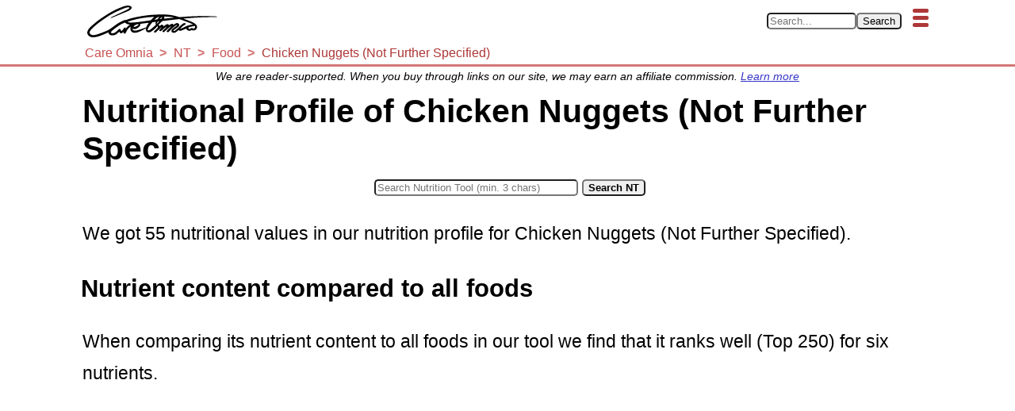

--- FILE ---
content_type: text/html; charset=UTF-8
request_url: https://www.careomnia.com/nutrition-tool-food?foodID=9098
body_size: 13477
content:
<!doctype html><html lang="en"><head><meta charset="utf-8"><link rel="canonical" href="https://www.careomnia.com/nutrition-tool-food?foodID=9098"><link rel="dns-prefetch" href="https://www.googletagmanager.com"><link rel="dns-prefetch" href="https://www.googletagservices.com"><link rel="dns-prefetch" href="https://pagead2.googlesyndication.com"><link rel="dns-prefetch" href="https://www.gstatic.com"><link rel="dns-prefetch" href="https://tpc.googlesyndication.com"><link rel="dns-prefetch" href="https://partner.googleadservices.com"><link rel="dns-prefetch" href="https://adservice.google.com"><script async src="https://pagead2.googlesyndication.com/pagead/js/adsbygoogle.js?client=ca-pub-8093993142364559" crossorigin="anonymous"></script><title>Nutritional Profile of Chicken Nuggets (Not Further Specified)</title><meta name="description" content="Use our nutrition profile for Chicken Nuggets (Not Further Specified) to find out what nutrients it contains &amp; how it compares to over 17k+ other foods!"><meta property="og:type" content="article" /><meta property="og:site_name" content="Care Omnia" /><meta property="og:description" content="Use our nutrition profile for Chicken Nuggets (Not Further Specified) to find out what nutrients it contains &amp; how it compares to over 17k+ other foods!" /><meta property="og:title" content="Nutritional Profile of Chicken Nuggets (Not Further Specified)" /><meta property="og:url" content="https://www.careomnia.com/nutrition-tool-food?foodID=9098" /><meta name="twitter:site" content="@Care_Omnia"><meta property="fb:app_id" content="352233012300473" /><script type="application/ld+json">{"@context": "https://schema.org","@type": "Organization","url": "https://www.careomnia.com","logo": "https://www.careomnia.com/media/logo-care-omnia-164x40-v4.svg"}</script><link rel="icon" href="/favicon.png" type="image/png"><link rel="apple-touch-icon" href="/apple-touch-icon-192x192.png" sizes="192x192"><meta name="viewport" content="width=device-width, initial-scale=1, minimum-scale=1"><script async src="https://www.googletagmanager.com/gtag/js?id=G-ZQSWX851N4"></script><script>window.dataLayer = window.dataLayer || [];function gtag(){dataLayer.push(arguments);}gtag('js', new Date());gtag('config', 'G-ZQSWX851N4');</script><link rel="preload" href="https://www.careomnia.com/media/logo-care-omnia-164x40-v4.svg" as="image" type="image/svg+xml" /><script type="application/ld+json">{"@context":"https://schema.org","@type":"BreadcrumbList","itemListElement":[{"@type":"ListItem","position":1,"item":{"@id":"https://www.careomnia.com","name":"Care Omnia"}},{"@type":"ListItem","position":2,"item":{"@id":"https://www.careomnia.com/nutrition-tool","name":"NT"}},{"@type":"ListItem","position":3,"item":{"@id":"https://www.careomnia.com/nutrition-tool-food","name":"Food"}},{"@type":"ListItem","position":4,"item":{"@id":"https://www.careomnia.com/nutrition-tool-food?foodID=9098","name":"Chicken Nuggets (Not Further Specified)"}}]}</script><style>html{font-family:sans-serif;}body{background-color:transparent;margin:0;}*{box-sizing:border-box;}h1{color:black;font-size:2.3rem;margin-block-start:0.3em;margin-block-end:0.1em;margin-left:2px;}h2,h3,h4,h5,h6{color:black;margin-block:0.7em 0.2em;}h2{font-size:1.9rem;}h3{font-size:1.7rem;}h4{font-size:1.4rem;}h5{font-size:1.2rem;}h6{font-size:1rem;font-weight:bold;}a:link,a:visited{color:#3436C5;text-decoration:none;}a:hover,a:active{color:black;text-decoration:underline;}.s{color:#000000;line-height:180%;margin-block:0.7rem;margin-left:2px;font-size:1.25rem;}ul{margin-block:0;line-height:180%;font-size:1.25rem;}ol{margin-block:0;line-height:180%;font-size:1.25rem;}.pw{display:flex;flex-direction:column;align-items:center;margin:0;}.scrolled {transform: translateY(-100%);}.ph-fix{transition:transform 0.5s;z-index:10;overflow:hidden;position:fixed;top:0px;min-height:50px;width:100%;text-align:center;border-bottom:3px solid #d47777;background-color:#FFFFFF;}.ph-w{width:100%;max-width:1080px;display:flex;flex-wrap:wrap;margin:0 auto;justify-content:space-between;flex-direction:row;}.ph-l-i{max-width:100%;}.ph-l-l{margin-top:7px;}.ph-s-w{align-items:center;display:flex;flex-wrap:nowrap;margin:7px 5px;flex-grow:1;}.ph-mb{float:right;padding-top:4px;}.ph-mb-l{cursor:pointer;margin:7px 5px;}.ph-mb-l-s{display:block;height:5px;width:20px;margin:4px;border-radius:2px;background-color:#ae3737}#mbtn-toggle{display:none;}.menu-links{display:flex;justify-content:center;align-items:center;position:relative;transition:height 0.2s linear;left:0;clear:both;width:100%;flex-direction:column;}#mbtn-toggle:not(checked) ~ .menu-links{height:0px;overflow:hidden;}#mbtn-toggle:checked ~ .menu-links{height:fit-content;}.nav-b{display:flex;justify-content:center;align-items:center;flex-wrap:wrap;margin:0.1rem 0 0.3rem 0;}.nav-l{margin:2px 8px;font-size:90%;}@media only screen and (max-width: 424px) {
			.ph-l-l{margin-left:0;width:100%;}
			.ph-s-w{justify-content:flex-start;}
		}@media only screen and (min-width: 425px) {
			.ph-l-l{margin-left:10px;}
			.ph-s-w{justify-content:flex-end;}
		}p.affb{font-size:0.8rem;text-align:center;font-style:italic;margin-bottom:0rem;}.p-m-a-w{display:flex;flex-wrap:wrap;width:100%;max-width:1080px;}.p-m{min-height:50vh;max-width:1080px;width:100%;padding:0px 2px 0px 2px;float:left;background-color:#FFFFFF;}.imgs{float:right;}.f-t-w{width:100%;max-width:1200px;margin:0.5rem auto 0.5rem auto;clear:both;display:flex;justify-content:center;flex-direction:column;}.f-t-h{margin-top:0.5rem;margin-bottom:0.3rem;}.f-c{text-align:left;font-size:0.9rem;margin:0.2rem 0 0 0.2rem;}.t-t{width:100%;max-width:1200px;background-color:#f9ecec;}.t-thr{background-color:#c85151;}.t-tbhr{background-color:#e09e9e;}.t-tbhd{padding:0.2rem;}.t-tbr:nth-child(even){background-color:#edc5c5;}.t-tbr:hover{background-color:#e09e9e;}.t-tr:nth-child(even){background-color:#edc5c5;}.t-tr:hover{background-color:#e09e9e;}.t-td:first-child{padding-left:0.3rem;}.t-c-b{display:flex;flex-wrap:wrap;width:100%;}.t-c-l{font-weight:bold;margin-right:0.4rem;}.t-c-p{font-size:0.9rem;}.t-th,.t-thd,.t-tbhr,.t-tbhd{font-weight:bold;}.t-f-c,.t-thd,.t-th,.t-td{padding:0.2rem;}.t-thr,.t-tbhr,.t-tbr,.t-tr{height:2.5rem;}.t-t,.t-thr,.t-thd,.t-tbhr,.t-tbhd,.t-tbr,.t-th,.t-td{border-radius:10px;}.img-caption{font-size:1rem;text-align:center;}.imgp{max-width:1078px;width:100%;margin:1rem 0px 0.5rem 0px;padding:0px 2px 0px 2px;display:flex;flex-direction:column;text-align:center;align-items:center;}.imgs{max-width:36%;width:350px;height:auto;font-size:90%;background-color:#FFFFFF;flex-direction:column;align-items:center;display:flex;}.aimgs{max-width:36%;width:350px;min-width:100px;height:auto;float:right;margin-left:0.3em;margin-right:2px;font-size:90%;background-color:#FFFFFF;text-align:center;}.imgph{text-align:center;font-style:italic;font-size:110%;}.imgthumb{max-width:36%;width:100px;height:auto;float:right;margin:0.3rem;}.imgsmall{max-width:36%;width:200px;height:auto;float:right;margin:0.3rem;}.pic-resp{display:contents;}.pic-img-resp{max-inline-size:100%;block-size:auto;}.afleft{float:left;margin-right:0.3em;margin-left:2px;}.fleft{float:left;}.pf{display:flex;justify-content:center;clear:both;padding:10px 8px 10px 8px;font-size:1rem;width:100%;background-color:#edc5c5;text-align:center;border-top:3px solid #d47777;}.pf-nav{width:100%;max-width:1210px;font-size:small;}.pf-nav-a{padding-left:8px;padding-right:8px;}.pf-nav-p{color:#000000;margin:0.5rem;}.pf-nav-p-l{color:#000000;}.pf-nav-c{display:flex;flex-wrap:wrap;justify-content:center;align-items:center;}.toc-w{max-width:95%;width:1200px;margin:auto;text-align:center;color:black;margin-top:1.5em;margin-bottom:1.5em;width:100%;clear:both;}.toc-b{border-right:solid 3px;border-left:solid 3px;border-radius:10px 10px 10px 10px;border-color:#c85151;padding-left:2em;padding-right:2em;padding-bottom:1em;padding-top:1.5em;}.toc-h-b{max-width:100%;text-align:center;margin-bottom:1.5em;}.toc-h{margin-top:0px;overflow-wrap:break-word;}.toc-nav{font-weight:normal;}.tocl{font-size:1.1rem;}.tocl:link,.tocl:visited{color:blue;text-decoration:none;}.tocl:hover,.tocl:active{color:black;text-decoration:underline;}.tocl2{font-style:italic;width:100%;font-size:0.9rem;}.tocl2:link,.tocl2:visited{color:blue;text-decoration:none;}.tocl2:hover,.tocl2:active{color:black;text-decoration:underline;}.toc-b-b{text-align:center;}.toc-btn{border-color:#d47777;background-color:#e09e9e;font-weight:bold;padding:0.3rem;border-radius:5px;box-shadow:3px 3px 3px lightgrey;}.toc-btn:hover{cursor:pointer;box-shadow:1px 1px 1px lightgrey;}.soc-w{width:100%;margin-top:1rem; margin-bottom:1rem;clear:both;}.soc-tw-w{max-width:95%;margin-right:auto;margin-left:auto;}.soc-tw-box{display:flex;border-top:solid 3px;border-left:solid 3px;border-radius:10px 10px 10px 10px;border-color:#d47777;}.soc-tw-txt{font-style:italic;font-size:100%;float:left;text-align:center;width:100%;margin-top:1.5em;margin-right:1em; margin-left:1em;margin-bottom: 1.5em;}.soc-tw-txt::before{content:open-quote;color:#e09e9e;font-weight:bold;font-size:110%;}.soc-tw-txt::after{content:close-quote;color:#e09e9e;font-weight:bold;font-size:110%;}.soc-tw-icon{width:48px;height:48px;align-self:flex-end;}.soc-tw-btn{display:inline-block;outline:none;cursor:pointer;margin:0px;}.soc-tw-btn:focus,.soc-tw-btn:hover{text-decoration:none;opacity:0.8;}.soc-tw-btn:active{color:#e2e2e2;}.soc-tw-img{width:100%;height:100%;}.author-w{max-width:100%;width:700px;margin-bottom:1em;}.author-box{width:100%;display:flex;justify-content:center;}.author-img{max-width:200px;width:200px;margin-top:0.2em;margin-right:0.5em;}.author-pres{float:right;}.author-name{font-size:1.25rem;font-weight:bold;margin-bottom:0.1em;margin-top:0.2em;}a.author:link,a.author:visited{color:#3436C5;text-decoration:none;}a.author:hover,a.author:active{color:black;text-decoration:underline;}.author-role{font-size:1rem;margin-top:0.1em;margin-bottom:0.1em;font-weight:bold;}.author-bio{font-size:1rem;margin-top:0.1em;margin-bottom:0.1em;}.sign{width:100%;margin-bottom:0.4em;display:grid;color:#000000;font-weight:normal;}.sign-text{grid-column:1 / 2;grid-row:1 / 2; margin-bottom: 0.3em;margin-top:0.3em;font-weight:bold;font-style:italic;}.sign-logo{grid-column:1 / 2;grid-row:2 / 3;max-width:190px;}.sign-logo-img{max-width:100%;}.sign-name{margin-top:0.2em;margin-bottom:0.3em;grid-column:1 / 2;grid-row:3 / 4;}.c3-t-w{width:100%;display:flex;margin:0;}.c3-t-fig{max-width:100%;width:1080px;margin:0.5rem 2px 0.5rem 2px;}.c3-t-fig-c{font-size:80%;font-style:italic;margin-left:0.3em;margin-top:0.2em;margin-bottom:0.2em;}.c3-t{width:100%;border-spacing:0;background-color:#FFFFFF;border:thin solid ;border-radius:10px;}.c3-t-th-r{background-color:;font-weight:bold;height:2.5rem;}.c3-t-th-r:hover{background-color:grey;}.c3-t-th-c1{border-radius:10px 0px 0px 0px;padding:0.3rem;width:70px;}.c3-t-th-c2{text-align:left;padding-left:0.5rem;}.c3-t-th-c3{border-radius:0px 10px 0px 0px;text-align:center;width:min-content;}.c3-t-r{height:2.5rem;}.c3-t-r:nth-child(even){background-color:;}.c3-t-r:hover{background-color:;}.c3-t-r-c1{width:10%;}.c3-t-r-c2{padding-left:0.5rem;}.c3-t-r-c2-b{display:flex;flex-wrap:wrap;}.c3-t-r-c2-n{margin-right:0.3rem;}.c3-t-r-c2-s{height:3px;}.c3-t-r-c2-i{font-size:70%;font-style:italic;}.c3-t-r-c3{width:15%;}.nt-f-t-w{width:100%;max-width:1200px;margin-top:1.0em;clear:both;margin-right:auto;margin-left:auto;display:flex;justify-content:center;flex-direction:column;}.nt-f-c{text-align:left;font-size:0.9rem;margin-top:0.2rem;margin-left:0.2rem;}.nt-t{width:100%;max-width:1200px;background-color:#f9ecec;}.nt-t-thr{background-color:#c85151;}.nt-t-tbhr{background-color:#e09e9e;}.nt-t-tbhd{padding:0.2rem;}.nt-t-tbr:nth-child(even){background-color:#edc5c5;}.nt-t-tbr:hover{background-color:#e09e9e;}.nt-t-tr:nth-child(even){background-color:#edc5c5;}.nt-t-tr:hover{background-color:#e09e9e;}.nt-t-td:first-child{padding-left:0.3rem;}.nt-t-c-b{display:flex;flex-wrap:wrap;width:100%;}.nt-t-c-l{font-weight:bold;margin-right:0.4rem;}.nt-t-c-p{font-size:0.9rem;}.nt-t-th,.nt-t-thd,.nt-t-tbhr,.nt-t-tbhd{font-weight:bold;}.nt-t-f-c,.nt-t-thd,.nt-t-th,.nt-t-td{padding:0.2rem;}.nt-t-thr,.nt-t-tbhr,.nt-t-tbr,.nt-t-tr{height:2.5rem;}.nt-t,.nt-t-thr,.nt-t-thd,.nt-t-tbhr,.nt-t-tbhd,.nt-t-tbr,.nt-t-th,.nt-t-td{border-radius:10px;}div.prhr{clear:both;width:60%;height:1px;background:#FFFFFF;overflow:hidden;border-bottom:4px dotted #c85151;margin-left:auto;margin-right:auto;margin-top:1.5em;margin-bottom:1.5em;}.ntazf-w{justify-content:center;width:100%;}.ntazf-b{display:flex;flex-wrap:wrap;justify-content:center;}.ntazf-img-box{max-width:220px;min-width:100px;text-align:center;}.ntazf-img-cap{font-size:smaller;margin-top:0.5em;text-align:center;}.nt-s-w{width:100%;margin-bottom:1rem;margin-top:0.5rem;display:flex;flex-direction:column;align-items:center;}.nt-s-f{display:flex;flex-wrap:wrap;align-items:center;}@media only screen and (max-width: 370px) {.nt-s-f{flex-direction:column;}}@media only screen and (min-width: 371px) {.nt-s-f{flex-direction:row;}}.nt-s-i{margin:0.3rem;}span.ntfwi-small{font-size:80%;font-style:italic;}h4.ntfwi-listh{margin-top:1em;margin-bottom:0.3em;}ul.ntfwi-list{margin-top:0.7em;}.ntf-mp-w{margin-top:1em;margin-bottom:1em;margin-right:auto;margin-left:auto;max-width:100%;}.ntf-mp-t{}.ntf-mp-fig-b{width:96%;margin-left:auto;margin-right:auto;margin-top:0.5em;margin-bottom:0.5em;}.ntf-mp-fig-c{margin-top:0.4em;font-style:italic;margin-left:0.2em;}.ntf-mp-b{display:flex;justify-content:center;width:100%;box-shadow:2px 2px 3px 3px #edc5c5;border-radius:10px 10px 10px 10px;}.ntf-mp-b:hover{box-shadow:1px 1px 2px 2px #edc5c5;}.ntf-mp-c{height:100%;display:flex;justify-content:center;border-bottom:solid #edc5c5 2px;}.ntf-mp-c-b{height:100%;width:60%;}.ntf-mp-c-v-b{width:100%;display:flex;align-items:flex-end;justify-content:center;}.ntf-mp-c-v{font-weight:bold;}.ntf-mp-b-b{align-self:flex-end;box-shadow:3px 3px 4px 0px #edc5c5;border-radius:10px 10px 0px 0px;}.ntf-mp-b-b:hover{box-shadow:1px 1px 2px 0px #edc5c5;}.ntf-mp-c-l-b{display:flex;justify-content:center;width:100%;}.ntf-mp-c-l{text-align:center;margin-top:0.3em;font-size:smaller;}.ntf-mp-c-r1{margin-top:0px;margin-bottom:0.2em;font-size:0.9em;font-weight:bold;}.ntf-mp-c-r2{font-size:0.8em;margin-top:0.3em;font-style:italic}.nrfnp10{background-color:#38b054;font-weight:bold;}.nrfnp25{background-color:#9eeb23;font-weight:bold;}.nrfnp50{background-color:#e0eb1a;font-weight:bold;}.nrfnpab100{font-size:90%;}.ntfnpar{display:flex;width:2.5rem;height:2.5rem;border-radius:50% 50% 50% 50%;justify-content:center;align-items:center;}.ntfnp-td-b{display:flex;align-items:center;flex-direction:column;}.ntazf-gi-w{width:100%;margin-bottom:1rem;}.ntazf-gi-h{margin-bottom:1rem;}.ntazf-gi-b{}.ntazf-gi-f-h{margin-top:0.5rem;margin-bottom:0.5rem;font-size:1.25rem;font-weight:bold;}.ntazf-gi-f-l{margin-top:0.5rem;font-size:1.25rem;}.ntazf-gi-f-l-r{line-height:180%;}.ntazf-gi-img-b{float:right;max-width:40%;text-align:center;margin-left:0.5em;margin-top:0.2em;margin-right:3px;margin-bottom:0.5em;font-size:90%;background-color:#FFFFFF;flex-direction:column;align-items:center;}.ntazf-gi-img{margin-left:auto;margin-right:auto;width:100%;}.ntazf-gi-nof{max-width:60%;margin-left:auto;margin-right:auto;float:none;}.ntazf-gi-img-c{margin-top:0.5rem;text-align:center;}.bc-w{max-width:100%;width:1079px;margin-bottom:0;padding:0 0.4rem;}.bc-nav{text-align:left;font-weight:normal;word-wrap:break-word;}.bc-ul{font-size:0.9rem;list-style:none;padding:0px;margin-top:0px;margin-bottom:0px;clear:left;}.bc-ul li{display:inline;}.bc-ul li+li::before{padding-left:0.5em;padding-right:0.3em;color:#d47777;content:">\00a0";font-weight:bold;}.bc-ul li a:hover{color:#ae3737;text-decoration:underline;}.bc-a:link,.bc-a:visited,.bc-a:active{color:#c85151;text-decoration:none;}.bc-a-last:link,.bc-a-last:visited,.bc-a-last:active{color:#ae3737;text-decoration:none;}.clearfix::after{content:"";clear:both;display:table;}.s-1{margin-top:-1rem;}.ols{margin-block:-1rem;line-height:180%;font-size:1.25rem;}.uls{margin-block:-1rem;line-height:180%;font-size:1.25rem;}.intern:link,.intern:visited{color:#3436C5;text-decoration:underline;}.intern:hover,.intern:active{color:black;}.source{color:black;text-decoration:underline;}.sup{vertical-align:25%;text-decoration:none;font-size:0.75rem;font-weight:bold;}.rc10{border-radius:10px;}.rc5{border-radius:5px;}.rct-5{border-radius:5px 5px 0px 0px;}.br0011{border-radius:0px 0px 10px 10px;}.br1100{border-radius:10px 10px 0px 0px;}.br0001{border-radius:0px 0px 0px 10px;}.br0010{border-radius:0px 0px 10px 0px;}.tac{text-align:center;}.tal{text-align:left;}.tar{text-align:right;}.fwb{font-weight:bold;}.fwn{font-weight:normal;}.p01{padding:0.1rem;}.pl03{padding-left:0.3rem;}.nowrap{white-space:nowrap;}.hrcat{clear:both;width:60%;height:1px;background:#FFFFFF;overflow:hidden;border-bottom:4px dotted #d47777;margin-left:auto;margin-right:auto;margin-top:1.5em;margin-bottom:1.5em;}.fnone{float:none;max-width:100%;width:100%;display:flex;flex-direction:column;align-items:center;margin:0.5rem 0 0.5rem 0;}.fleft{float:left;}.fright{float:right;}.mt03{margin-top:0.3rem;}.mt05{margin-top:0.5rem;}.mb03{margin-bottom:0.3rem;}.mb05{margin-bottom:0.5rem;}@media only screen and (max-width: 1079px) {html{font-size:14px;}}@media only screen and (min-width: 1080px) {html{font-size:18px;}}</style></head><body><div class="pw" id="pw"><header class="ph-fix" id="phfix"><div class="ph-w" id="phw"><a class="ph-l-l" href="https://www.careomnia.com" title="Go to our main page https://www.careomnia.com"><img class="ph-l-i" loading="eager" fetchpriority="high" height="" width="" src="https://www.careomnia.com/media/logo-care-omnia-164x40-v4.svg" alt="Care Omnia" title="Go to our main page https://www.careomnia.com"></a><div class="ph-s-w"><form role="search" id="form_search" action="https://www.careomnia.com/search" method="POST"><div><input class="rc5" type="search" required size=12 pattern=".{3,}" id="inp_search" name="s_kw" autocomplete="on" spellcheck="true" placeholder="Search..." aria-label="Search in Care Omnia" title="Search with minimum 3 characters"><input class="rc5" type="submit" form="form_search" name="btn_search" value="Search"><input class="rc5" type="hidden" form="form_search" name="s_ref" value="385"></div></form></div><label class="ph-mb-l" for="mbtn-toggle"><span class="ph-mb-l-s"></span><span class="ph-mb-l-s"></span><span class="ph-mb-l-s"></span></label><input type="checkbox" id="mbtn-toggle" /><div class="menu-links"><nav class="nav-b clearfix"><div class="nav-l"><a href="https://www.careomnia.com/healthy-foods" title="Go to Foods for a Healthier Lifestyle">Healthy Foods</a></div><div class="nav-l"><a href="https://www.careomnia.com/healthy-living" title="Go to Choosing Your Strategy for a Healthier Lifestyle">Healthy Living</a></div><div class="nav-l"><a href="https://www.careomnia.com/nutrition-tool" title="Go to: Care Omnia Nutrition Tool - Know What Nutrients There Are In Your Food">Nutrition Tool</a></div><div class="nav-l"><a href="https://www.careomnia.com/relaxation" title="Go to: Relaxation for a Healthier Lifestyle">Relaxation</a></div><div class="nav-l"><a href="https://www.careomnia.com/healthy-sleep" title="Go to Sleep for a Healthier Lifestyle">Sleep</a></div></nav><nav class="nav-b clearfix"><div class="nav-l"><a href="https://www.careomnia.com/nutrition-tool" title="Go to Nutrition Tool: Main">Nutrition Tool</a></div><div class="nav-l"><a href="https://www.careomnia.com/nutrition-tool-food" title="Go to Nutrition Tool: Food">Food</a></div><div class="nav-l"><a href="https://www.careomnia.com/nutrition-tool-food-category" title="Go to Nutrition Tool: Food Categories">Food Categories</a></div><div class="nav-l"><a href="https://www.careomnia.com/nutrition-tool-nutrient" title="Go to Nutrition Tool: Nutrient">Nutrients</a></div></nav></div><div class="bc-w"><nav class="bc-nav"><ul class="bc-ul"><li><a class="bc-a" title="Go to: Care Omnia" href="https://www.careomnia.com"><span class="nowrap">Care Omnia</span></a></li><li><a class="bc-a" title="Go to: NT" href="https://www.careomnia.com/nutrition-tool"><span>NT</span></a></li><li><a class="bc-a" title="Go to: Food" href="https://www.careomnia.com/nutrition-tool-food"><span>Food</span></a></li><li><a class="bc-a-last" title="Go to: Chicken Nuggets (Not Further Specified)" href="https://www.careomnia.com/nutrition-tool-food?foodID=9098"><span>Chicken Nuggets (Not Further Specified)</span></a></li></ul></nav></div></div></header><script>let pw = document.getElementById("pw");let ph = document.getElementById("phw");pw.style.paddingTop = ph.scrollHeight+"px";</script><script defer>let lastScrollTop = 0;let isThrottled = false;function handleAnchorChange() {const header = document.querySelector("header");if (window.location.hash) {header.classList.add("scrolled");} else {header.classList.remove("scrolled");}}	function handleScroll() {if (!isThrottled) {isThrottled = true;requestAnimationFrame(() => {const header = document.querySelector("header");const st = window.scrollY;if (st < 80) {header.classList.remove("scrolled");} else if (st > lastScrollTop) {header.classList.add("scrolled");} else if (st < lastScrollTop) {header.classList.remove("scrolled");}lastScrollTop = st;isThrottled = false;});}}function initializeScrollBehavior() {handleAnchorChange();window.addEventListener("scroll", handleScroll);}window.addEventListener("load", initializeScrollBehavior);window.addEventListener("hashchange", handleAnchorChange);</script><main class="p-m clearfix"><p class="affb">We are reader-supported. When you buy through links on our site, we may earn an affiliate commission. <a href="https://www.careomnia.com/policies" class="intern" title="Read more about our affiliate programs in our policies">Learn more</a></p><h1 id="hid101">Nutritional Profile of Chicken Nuggets (Not Further Specified)</h1><div class="nt-s-w"><form class="nt-s-f" method="POST" action="https://www.careomnia.com/nutrition-tool-search" name="nutritiontoolsearch"><div class="nt-s-i"><input class="rc5" type="search" required size=30 pattern=".{3,}" id="inp_search" name="sk" autocomplete="on" spellcheck="true" placeholder="Search Nutrition Tool (min. 3 chars)" aria-label="Search in Nutrition Tool" title="Search for a foods or a nutrient in our Nutrition Tool. Please use atleast 3 characters."></div><div class="nt-s-btn"><input class="fwb rc5" type="submit" name="search" value="Search NT"></div></form></div><p class="s">We got 55 nutritional values in our nutrition profile for Chicken Nuggets (Not Further Specified).</p><h3>Nutrient content compared to all foods</h3><p class="s">When comparing its nutrient content to all foods in our tool we find that it ranks well (Top 250) for  six nutrients.<h4 class="ntfwi-listh">Most notable of them being</h4><ul class="ntfwi-list"><li><a href="https://www.careomnia.com/vitamin-d-what" title="Read more about Vitamin D (D2 + D3) in our article named: What Is Vitamin D &amp; What Foods Can I Find It In? " class="internal">Vitamin D (D2 + D3)</a> (<span class="ntfwi-small">Fat-soluble Vitamins</span>)</li><li><a href="https://www.careomnia.com/parinaric-acid-18-4-what" title="Read more about Parinaric Acid (18:4) in our article named: What Is Parinaric Acid (18:4) &amp; What Foods Can I Find It In?" class="internal">Parinaric Acid (18:4)</a> (<span class="ntfwi-small">Polyunsaturated Fats</span>)</li><li><a href="https://www.careomnia.com/docosapentaenoic-acid-dpa-22-5-n-3-what" title="Read more about Docosapentaenoic Acid, DPA (22:5 n-3) in our article named: What Is Docosapentaenoic Acid, DPA (22:5 n-3) &amp; What Foods Can I Find It In?" class="internal">Docosapentaenoic Acid, DPA (22:5 n-3)</a> (<span class="ntfwi-small">Polyunsaturated Fats</span>)</li><li><a href="https://www.careomnia.com/erucic-acid-22-1-what" title="Read more about Erucic Acid (22:1) in our article named: What Is Erucic Acid (22:1)? Should I Give It To My Child?" class="internal">Erucic Acid (22:1)</a> (<span class="ntfwi-small">Monounsaturated Fats</span>)</li></ul><p class="s">Also, when compared to all foods, it ranks decently (Top 500) for  18 additional nutrients.<h4 class="ntfwi-listh">With the highest ranking of them being</h4><ul class="ntfwi-list"><li><a href="https://www.careomnia.com/folic-acid-what" title="Read more about Folic Acid in our article named: What Is Folic Acid &amp; What Foods Can I Find It In?" class="internal">Folic Acid</a> (<span class="ntfwi-small">Water-soluble Vitamins</span>)</li><li><a href="https://www.careomnia.com/folate-what" title="Read more about Folate, food in our article named: What Is Folate &amp; What Foods Can I Find It In?" class="internal">Folate, food</a> (<span class="ntfwi-small">Water-soluble Vitamins</span>)</li><li><a href="https://www.careomnia.com/magnesium-mg-what" title="Read more about Magnesium, Mg in our article named: What Is Magnesium &amp; What Foods Can I Find It In?" class="internal">Magnesium, Mg</a> (<span class="ntfwi-small">Minerals</span>)</li><li><a href="https://www.careomnia.com/cholesterol-what" title="Read more about Cholesterol in our article named: What Is Cholesterol &amp; What Foods Can I Find It In?" class="internal">Cholesterol</a> (<span class="ntfwi-small">Other Micronutrients</span>)</li></ul><h3>Nutrient content compared to foods in the same category</h3><p class="s">A comparison between its nutrient content to foods in the same category (Poultry Products) shows that it ranks top-of-the-line (Top 10) for one nutrient:<ul class="ntfwi-list"><li><a href="https://www.careomnia.com/total-dietary-fibers-what" title="Read more about Fiber, total dietary in our article named: What Are Soluble And Insoluble Fibers &amp; What Foods Can I Find Them In?" class="internal">Fiber, total dietary</a> (<span class="ntfwi-small">Carbohydrates</span>)</li></ul><p class="s">Additionally, a comparison to foods in the same category shows that it ranks quite high (Top 25) for  12 additional nutrients.<h4 class="ntfwi-listh">With the highest ranking of them being</h4><ul class="ntfwi-list"><li>Vitamin D (D2 + D3) (<span class="ntfwi-small">Fat-soluble Vitamins</span>)</li><li><a href="https://www.careomnia.com/caprylic-acid-8-0-what" title="Read more about Caprylic Acid (8:0) in our article named: What Is Caprylic Acid (8:0) &amp; What Foods Can I Find It In?" class="internal">Caprylic Acid (8:0)</a> (<span class="ntfwi-small">Saturated Fats</span>)</li><li>Parinaric Acid (18:4) (<span class="ntfwi-small">Polyunsaturated Fats</span>)</li><li>Erucic Acid (22:1) (<span class="ntfwi-small">Monounsaturated Fats</span>)</li></ul><p class="s"><b>You can find these and more nutrient rankings below.</b></p><div class="toc-w"><div class="toc-b"><div class="toc-h-b"><h2 class="toc-h" id="toc-header">Table of Contents</h2></div><nav class="toc-nav"><div id="toc-h2"><p class="tocl"><a class="tocl" href="#hid201" title="Jump to chapter: Nutrient Content Of Chicken Nuggets (Not Further Specified)">Nutrient Content Of Chicken Nuggets (Not Further Specified)</a></p><p class="tocl"><a class="tocl" href="#hid10131" title="Jump to chapter: Buy This Food Online!">Buy This Food Online!</a></p><p class="tocl"><a class="tocl" href="#hid2600" title="Jump to chapter: Common Serving Sizes Of Chicken Nuggets (Not Further Specified)">Common Serving Sizes Of Chicken Nuggets (Not Further Specified)</a></p><p class="tocl"><a class="tocl" href="#hid2700" title="Jump to chapter: 5 Similar Poultry Products">5 Similar Poultry Products</a></p><p class="tocl"><a class="tocl" href="#hid2800" title="Jump to chapter: Recommended High Quality Supplements">Recommended High Quality Supplements</a></p><p class="tocl"><a class="tocl" href="#hid2999" title="Jump to chapter: Get In Touch With Us!">Get In Touch With Us!</a></p></div><script>function toggleTOC() {if (document.getElementById("toc-h2").style.display == "none" ) {document.getElementById("toc-h2").style.display = "block";document.getElementById("toc-h3").style.display = "none";document.getElementById("toggleTOCbtn").textContent = "Show Expanded Table of Contents";} else {document.getElementById("toc-h2").style.display = "none";document.getElementById("toc-h3").style.display = "block";document.getElementById("toggleTOCbtn").textContent = "Hide Expanded Table of Contents";}};</script><div hidden id="toc-h3"><p class="tocl"><a class="tocl" href="#hid201" title="Jump to chapter: Nutrient Content Of Chicken Nuggets (Not Further Specified)">Nutrient Content Of Chicken Nuggets (Not Further Specified)</a></p><p class="tocl"><a class="tocl" href="#hid10131" title="Jump to chapter: Buy This Food Online!">Buy This Food Online!</a></p><p class="tocl"><a class="tocl" href="#hid2600" title="Jump to chapter: Common Serving Sizes Of Chicken Nuggets (Not Further Specified)">Common Serving Sizes Of Chicken Nuggets (Not Further Specified)</a></p><p class="tocl"><a class="tocl" href="#hid2700" title="Jump to chapter: 5 Similar Poultry Products">5 Similar Poultry Products</a></p><p class="tocl2"><a class="tocl2" href="#hid3700" title="Jump to chapter: Similar Poultry Products 1 - 5">Similar Poultry Products 1 - 5</a></p><p class="tocl"><a class="tocl" href="#hid2800" title="Jump to chapter: Recommended High Quality Supplements">Recommended High Quality Supplements</a></p><p class="tocl"><a class="tocl" href="#hid2999" title="Jump to chapter: Get In Touch With Us!">Get In Touch With Us!</a></p></div><div class="toc-b-b"><button id="toggleTOCbtn" class="toc-btn" onclick="toggleTOC()">Show Expanded Table of Contents</button></div></nav></div></div><h2 id="hid201">Nutrient Content Of Chicken Nuggets (Not Further Specified)</h2><p class="s">The nutrient content of food is mainly divided into <a href="https://www.careomnia.com/macronutrients" title="Learn more about macronutrients!" class="intern">macro-</a> and <a href="https://www.careomnia.com/micronutrients" title="Learn more about micronutrients!" class="intern">micronutrients</a>.</p><p class="s">Below you'll first find a macronutrient profile that will give you a sense of how the measured macronutrients compare to each other.</p><p class="s">Secondly you'll find a lipid (fat) profile that shows you the content of saturated, mono-, and polyunsaturated fatty acids.<p class="s">After that you'll find our detailed nutrient profile with all measured nutrients.</p><h3>Macronutrient profile of Chicken Nuggets (Not Further Specified)</h3><p class="s">Macronutrients are mainly divided into carbohydrates (carbs), lipids (fats), and protein.</p><p class="s">In our macronutrient profile we also include water as we think that it gives a more complete picture of how nutrient dense the food is.</p><div class="ntf-mp-w" style="width:100%;"><figure class="ntf-mp-fig-b"><figcaption class="ntf-mp-fig-c" ><p class="ntf-mp-c-r1">Figure 1. Macronutrient profile of Chicken Nuggets (Not Further Specified)</p></figcaption><div class="ntf-mp-b" style="height:400px;"><div class="ntf-mp-c" style="width:25%;"><div class="ntf-mp-c-b"><div class="ntf-mp-c-v-b" style="height: 86.274309109519%;"><div class="ntf-mp-c-v">14.9%</div></div><div class="ntf-mp-b-b" title="Carbs: 14.9%" style="height: 13.73%; background-color: #FFFF99;"></div></div></div><div class="ntf-mp-c" style="width:25%;"><div class="ntf-mp-c-b"><div class="ntf-mp-c-v-b" style="height: 81.207778915046%;"><div class="ntf-mp-c-v">20.4%</div></div><div class="ntf-mp-b-b" title="Fats: 20.4%" style="height: 18.79%; background-color: #99FF99;"></div></div></div><div class="ntf-mp-c" style="width:25%;"><div class="ntf-mp-c-b"><div class="ntf-mp-c-v-b" style="height: 85.353121801433%;"><div class="ntf-mp-c-v">15.9%</div></div><div class="ntf-mp-b-b" title="Protein: 15.9%" style="height: 14.65%; background-color: #800000;"></div></div></div><div class="ntf-mp-c" style="width:25%;"><div class="ntf-mp-c-b"><div class="ntf-mp-c-v-b" style="height: 57.164790174002%;"><div class="ntf-mp-c-v">46.5%</div></div><div class="ntf-mp-b-b" title="Water: 46.5%" style="height: 42.84%; background-color: #0066FF;"></div></div></div></div><div class="ntf-mp-c-l-b"><div class="ntf-mp-c-l" style="width:25%;">Carbs</div><div class="ntf-mp-c-l" style="width:25%;">Fats</div><div class="ntf-mp-c-l" style="width:25%;">Protein</div><div class="ntf-mp-c-l" style="width:25%;">Water</div></div><p class="ntf-mp-c-r2">Percent of 100 grams of food. Values can differ from nutrient profile below due to rounding.</p></figure></div><p class="s">After the overview this macronutrient profile provided let's dive deeper and take a look at the lipid (fat) profile!</p><h3>Lipid (fat) profile of Chicken Nuggets (Not Further Specified)</h3><p class="s"><a href="https://www.careomnia.com/fatty-acids" title="Learn more about fatty acids!" class="intern">Lipids (fats)</a> are a major part of the macronutrients in your food.</p><p class="s">Lipids (fats), are divided into <a href="https://www.careomnia.com/saturated-fatty-acids" title="Learn more about saturated fatty acids!" class="intern">saturated</a> and <a href="https://www.careomnia.com/unsaturated-fatty-acids" title="Learn more about unsaturated fatty acids!" class="intern">unsaturated</a> fats. The unsaturated fats are then in turn divided into <a href="https://www.careomnia.com/monounsaturated-fatty-acids" title="Learn more about monounsaturated fatty acids!" class="intern">mono-</a>, and <a href="https://www.careomnia.com/polyunsaturated-fatty-acids" title="Learn more about polyunsaturated fatty acids!" class="intern">polyunsaturated</a> fats.</p><p class="s">Here's a lipid (fat) profile to give you a sense of how the content of each type of fat compare to each other.</p><div class="ntf-mp-w" style="width:100%;"><figure class="ntf-mp-fig-b"><figcaption class="ntf-mp-fig-c" ><p class="ntf-mp-c-r1">Figure 2. Lipid (fat) profile of Chicken Nuggets (Not Further Specified)</p></figcaption><div class="ntf-mp-b" style="height:400px;"><div class="ntf-mp-c" style="width:33.33%;"><div class="ntf-mp-c-b"><div class="ntf-mp-c-v-b" style="height: 81.969696969697%;"><div class="ntf-mp-c-v">3.6%</div></div><div class="ntf-mp-b-b" title="Saturated fatty acids: 3.6%" style="height: 18.03%; background-color: #bfff00;"></div></div></div><div class="ntf-mp-c" style="width:33.33%;"><div class="ntf-mp-c-b"><div class="ntf-mp-c-v-b" style="height: 60.909090909091%;"><div class="ntf-mp-c-v">7.7%</div></div><div class="ntf-mp-b-b" title="Monounsaturated fatty acids: 7.7%" style="height: 39.09%; background-color: #d9ff66;"></div></div></div><div class="ntf-mp-c" style="width:33.33%;"><div class="ntf-mp-c-b"><div class="ntf-mp-c-v-b" style="height: 67.121212121212%;"><div class="ntf-mp-c-v">6.5%</div></div><div class="ntf-mp-b-b" title="Polyunsaturated fatty acids: 6.5%" style="height: 32.88%; background-color: #e6ff99;"></div></div></div></div><div class="ntf-mp-c-l-b"><div class="ntf-mp-c-l" style="width:33.33%;">Saturated</div><div class="ntf-mp-c-l" style="width:33.33%;">Mono</div><div class="ntf-mp-c-l" style="width:33.33%;">Poly</div></div><p class="ntf-mp-c-r2">Percent of 100 grams of food. Values can differ from nutrient profile below due to rounding.</p></figure></div><p class="s">And now, let's look at the detailed nutrient profile!</p><h3>Detailed nutrient profile of Chicken Nuggets (Not Further Specified)</h3><p class="s">Below we list all the nutrients that we have a measurement for. This is where you can find out what micronutrients there are in your food.</p><p class="s">All nutrients are grouped together according to their type. Click on a nutrient type to show the individual nutrients. You can find other foods that contain the same nutrient by clicking on it.</p><p class="s">If you can't find a specific nutrient, we recommend you go to our <a href="https://www.careomnia.com/nutrition-tool-nutrient" title="Go to the nutrient section..." class="intern">complete list of nutrients</a> or <a href="https://www.careomnia.com/nutrition-tool-search" title="Go to the search page..." class="intern">try searching for it</a>.</p><h3 id="hid301" class="mb03">Nutrient Profile: Chicken Nuggets (Not Further Specified)</h3><p class="fs-08 mt03">In food category: <a class="nt-fcs co-c1" href="https://www.careomnia.com/nutrition-tool-food-category?foodCategoryID=5">Poultry Products</a></p><figure class="nt-f-t-w"><table class="nt-t"><tbody><tr class="nt-t-thr"><td class="nt-t-thd tal">Carbohydrates&nbsp;<span class="fwn">(3)</span></td><td class="nt-t-thd tac">per<br>100g</td><td class="nt-t-thd tac">per<br>Oz</td><td class="nt-t-thd tac">Rank<br>Cat.</td><td class="nt-t-thd tac">Rank<br>Foods</td></tr><tr class="nt-t-tr"><td class="nt-t-td tal"><a href="https://www.careomnia.com/nutrition-tool-nutrient?nutrientID=4" title="Explore other foods that contain Carbohydrates, by difference">Carbohydrates, by difference</a></td><td class="nt-t-td tac"><div class="ntfnp-td-b">14.9 g</div></td><td class="nt-t-td tac"><div class="ntfnp-td-b">4.2 g</div></td><td class="nt-t-td tac"><div class="ntfnp-td-b"><div class="ntfnpar nrfnp25">16</div></div></td><td class="nt-t-td tac"><div class="ntfnp-td-b"><div class="ntfnpar nrfnpab100">1345</div></div></td></tr><tr class="nt-t-tr"><td class="nt-t-td tal"><a href="https://www.careomnia.com/nutrition-tool-nutrient?nutrientID=27" title="Explore other foods that contain Fiber, total dietary">Fiber, total dietary</a></td><td class="nt-t-td tac"><div class="ntfnp-td-b">900 mg</div></td><td class="nt-t-td tac"><div class="ntfnp-td-b">255.1 mg</div></td><td class="nt-t-td tac"><div class="ntfnp-td-b"><div class="ntfnpar nrfnp10">9</div></div></td><td class="nt-t-td tac"><div class="ntfnp-td-b"><div class="ntfnpar nrfnpab100">250</div></div></td></tr><tr class="nt-t-tr"><td class="nt-t-td tal"><a href="https://www.careomnia.com/nutrition-tool-nutrient?nutrientID=207" title="Explore other foods that contain Sugars (Total incl. NLEA)">Sugars (Total incl. NLEA)</a></td><td class="nt-t-td tac"><div class="ntfnp-td-b">80 mg</div></td><td class="nt-t-td tac"><div class="ntfnp-td-b">22.7 mg</div></td><td class="nt-t-td tac"><div class="ntfnp-td-b"><div class="ntfnpar nrfnp50">43</div></div></td><td class="nt-t-td tac"><div class="ntfnp-td-b"><div class="ntfnpar nrfnpab100">1668</div></div></td></tr><tr class="nt-t-thr"><td class="nt-t-thd tal">Fatty Acids&nbsp;<span class="fwn">(4)</span></td><td class="nt-t-thd tac">per<br>100g</td><td class="nt-t-thd tac">per<br>Oz</td><td class="nt-t-thd tac">Rank<br>Cat.</td><td class="nt-t-thd tac">Rank<br>Foods</td></tr><tr class="nt-t-tr"><td class="nt-t-td tal"><a href="https://www.careomnia.com/nutrition-tool-nutrient?nutrientID=165" title="Explore other foods that contain Fatty Acids, total monounsaturated">Fatty Acids, total monounsaturated</a></td><td class="nt-t-td tac"><div class="ntfnp-td-b">7.7 g</div></td><td class="nt-t-td tac"><div class="ntfnp-td-b">2.2 g</div></td><td class="nt-t-td tac"><div class="ntfnp-td-b"><div class="ntfnpar">71</div></div></td><td class="nt-t-td tac"><div class="ntfnp-td-b"><div class="ntfnpar nrfnpab100">555</div></div></td></tr><tr class="nt-t-tr"><td class="nt-t-td tal"><a href="https://www.careomnia.com/nutrition-tool-nutrient?nutrientID=166" title="Explore other foods that contain Fatty Acids, total polyunsaturated">Fatty Acids, total polyunsaturated</a></td><td class="nt-t-td tac"><div class="ntfnp-td-b">6.5 g</div></td><td class="nt-t-td tac"><div class="ntfnp-td-b">1.8 g</div></td><td class="nt-t-td tac"><div class="ntfnp-td-b"><div class="ntfnpar nrfnp25">22</div></div></td><td class="nt-t-td tac"><div class="ntfnp-td-b"><div class="ntfnpar nrfnpab100">455</div></div></td></tr><tr class="nt-t-tr"><td class="nt-t-td tal"><a href="https://www.careomnia.com/nutrition-tool-nutrient?nutrientID=135" title="Explore other foods that contain Fatty Acids, total saturated">Fatty Acids, total saturated</a></td><td class="nt-t-td tac"><div class="ntfnp-td-b">3.6 g</div></td><td class="nt-t-td tac"><div class="ntfnp-td-b">1 g</div></td><td class="nt-t-td tac"><div class="ntfnp-td-b"><div class="ntfnpar nrfnpab100">147</div></div></td><td class="nt-t-td tac"><div class="ntfnp-td-b"><div class="ntfnpar nrfnpab100">1101</div></div></td></tr><tr class="nt-t-tr"><td class="nt-t-td tal"><a href="https://www.careomnia.com/nutrition-tool-nutrient?nutrientID=3" title="Explore other foods that contain Total Lipid (Fat)">Total Lipid (Fat)</a></td><td class="nt-t-td tac"><div class="ntfnp-td-b">20.4 g</div></td><td class="nt-t-td tac"><div class="ntfnp-td-b">5.8 g</div></td><td class="nt-t-td tac"><div class="ntfnp-td-b"><div class="ntfnpar nrfnp50">46</div></div></td><td class="nt-t-td tac"><div class="ntfnp-td-b"><div class="ntfnpar nrfnpab100">436</div></div></td></tr><tr class="nt-t-thr"><td class="nt-t-thd tal">Saturated Fats&nbsp;<span class="fwn">(7)</span></td><td class="nt-t-thd tac">per<br>100g</td><td class="nt-t-thd tac">per<br>Oz</td><td class="nt-t-thd tac">Rank<br>Cat.</td><td class="nt-t-thd tac">Rank<br>Foods</td></tr><tr class="nt-t-tr"><td class="nt-t-td tal"><a href="https://www.careomnia.com/nutrition-tool-nutrient?nutrientID=136" title="Explore other foods that contain Butyric Acid (4:0)">Butyric Acid (4:0)</a></td><td class="nt-t-td tac"><div class="ntfnp-td-b">1 mg</div></td><td class="nt-t-td tac"><div class="ntfnp-td-b">0.3 mg</div></td><td class="nt-t-td tac"><div class="ntfnp-td-b"><div class="ntfnpar nrfnp25">18</div></div></td><td class="nt-t-td tac"><div class="ntfnp-td-b"><div class="ntfnpar nrfnpab100">457</div></div></td></tr><tr class="nt-t-tr"><td class="nt-t-td tal"><a href="https://www.careomnia.com/nutrition-tool-nutrient?nutrientID=139" title="Explore other foods that contain Capric Acid (10:0)">Capric Acid (10:0)</a></td><td class="nt-t-td tac"><div class="ntfnp-td-b">8 mg</div></td><td class="nt-t-td tac"><div class="ntfnp-td-b">2.3 mg</div></td><td class="nt-t-td tac"><div class="ntfnp-td-b"><div class="ntfnpar nrfnp50">33</div></div></td><td class="nt-t-td tac"><div class="ntfnp-td-b"><div class="ntfnpar nrfnpab100">524</div></div></td></tr><tr class="nt-t-tr"><td class="nt-t-td tal"><a href="https://www.careomnia.com/nutrition-tool-nutrient?nutrientID=138" title="Explore other foods that contain Caprylic Acid (8:0)">Caprylic Acid (8:0)</a></td><td class="nt-t-td tac"><div class="ntfnp-td-b">12 mg</div></td><td class="nt-t-td tac"><div class="ntfnp-td-b">3.4 mg</div></td><td class="nt-t-td tac"><div class="ntfnp-td-b"><div class="ntfnpar nrfnp25">13</div></div></td><td class="nt-t-td tac"><div class="ntfnp-td-b"><div class="ntfnpar nrfnpab100">392</div></div></td></tr><tr class="nt-t-tr"><td class="nt-t-td tal"><a href="https://www.careomnia.com/nutrition-tool-nutrient?nutrientID=140" title="Explore other foods that contain Lauric Acid (12:0)">Lauric Acid (12:0)</a></td><td class="nt-t-td tac"><div class="ntfnp-td-b">5 mg</div></td><td class="nt-t-td tac"><div class="ntfnp-td-b">1.4 mg</div></td><td class="nt-t-td tac"><div class="ntfnp-td-b"><div class="ntfnpar">62</div></div></td><td class="nt-t-td tac"><div class="ntfnp-td-b"><div class="ntfnpar nrfnpab100">705</div></div></td></tr><tr class="nt-t-tr"><td class="nt-t-td tal"><a href="https://www.careomnia.com/nutrition-tool-nutrient?nutrientID=141" title="Explore other foods that contain Myristic Acid (14:0)">Myristic Acid (14:0)</a></td><td class="nt-t-td tac"><div class="ntfnp-td-b">42 mg</div></td><td class="nt-t-td tac"><div class="ntfnp-td-b">11.9 mg</div></td><td class="nt-t-td tac"><div class="ntfnp-td-b"><div class="ntfnpar nrfnpab100">126</div></div></td><td class="nt-t-td tac"><div class="ntfnp-td-b"><div class="ntfnpar nrfnpab100">1108</div></div></td></tr><tr class="nt-t-tr"><td class="nt-t-td tal"><a href="https://www.careomnia.com/nutrition-tool-nutrient?nutrientID=142" title="Explore other foods that contain Palmitic Acid (16:0)">Palmitic Acid (16:0)</a></td><td class="nt-t-td tac"><div class="ntfnp-td-b">2.3 g</div></td><td class="nt-t-td tac"><div class="ntfnp-td-b">657.7 mg</div></td><td class="nt-t-td tac"><div class="ntfnp-td-b"><div class="ntfnpar nrfnpab100">170</div></div></td><td class="nt-t-td tac"><div class="ntfnp-td-b"><div class="ntfnpar nrfnpab100">905</div></div></td></tr><tr class="nt-t-tr"><td class="nt-t-td tal"><a href="https://www.careomnia.com/nutrition-tool-nutrient?nutrientID=143" title="Explore other foods that contain Stearic Acid (18:0)">Stearic Acid (18:0)</a></td><td class="nt-t-td tac"><div class="ntfnp-td-b">1 g</div></td><td class="nt-t-td tac"><div class="ntfnp-td-b">289.2 mg</div></td><td class="nt-t-td tac"><div class="ntfnp-td-b"><div class="ntfnpar">74</div></div></td><td class="nt-t-td tac"><div class="ntfnp-td-b"><div class="ntfnpar nrfnpab100">698</div></div></td></tr><tr class="nt-t-thr"><td class="nt-t-thd tal">Monounsaturated Fats&nbsp;<span class="fwn">(4)</span></td><td class="nt-t-thd tac">per<br>100g</td><td class="nt-t-thd tac">per<br>Oz</td><td class="nt-t-thd tac">Rank<br>Cat.</td><td class="nt-t-thd tac">Rank<br>Foods</td></tr><tr class="nt-t-tr"><td class="nt-t-td tal"><a href="https://www.careomnia.com/nutrition-tool-nutrient?nutrientID=156" title="Explore other foods that contain Erucic Acid (22:1)">Erucic Acid (22:1)</a></td><td class="nt-t-td tac"><div class="ntfnp-td-b">4 mg</div></td><td class="nt-t-td tac"><div class="ntfnp-td-b">1.1 mg</div></td><td class="nt-t-td tac"><div class="ntfnp-td-b"><div class="ntfnpar nrfnp25">14</div></div></td><td class="nt-t-td tac"><div class="ntfnp-td-b"><div class="ntfnpar nrfnpab100">207</div></div></td></tr><tr class="nt-t-tr"><td class="nt-t-td tal"><a href="https://www.careomnia.com/nutrition-tool-nutrient?nutrientID=145" title="Explore other foods that contain Oleic Acid (18:1)">Oleic Acid (18:1)</a></td><td class="nt-t-td tac"><div class="ntfnp-td-b">7.3 g</div></td><td class="nt-t-td tac"><div class="ntfnp-td-b">2.1 g</div></td><td class="nt-t-td tac"><div class="ntfnp-td-b"><div class="ntfnpar nrfnp50">47</div></div></td><td class="nt-t-td tac"><div class="ntfnp-td-b"><div class="ntfnpar nrfnpab100">576</div></div></td></tr><tr class="nt-t-tr"><td class="nt-t-td tal"><a href="https://www.careomnia.com/nutrition-tool-nutrient?nutrientID=152" title="Explore other foods that contain Palmitoleic Acid (16:1)">Palmitoleic Acid (16:1)</a></td><td class="nt-t-td tac"><div class="ntfnp-td-b">296 mg</div></td><td class="nt-t-td tac"><div class="ntfnp-td-b">83.9 mg</div></td><td class="nt-t-td tac"><div class="ntfnp-td-b"><div class="ntfnpar nrfnpab100">263</div></div></td><td class="nt-t-td tac"><div class="ntfnp-td-b"><div class="ntfnpar nrfnpab100">687</div></div></td></tr><tr class="nt-t-tr"><td class="nt-t-td tal"><a href="https://www.careomnia.com/nutrition-tool-nutrient?nutrientID=154" title="Explore other foods that contain Paullinic Acid (20:1)">Paullinic Acid (20:1)</a></td><td class="nt-t-td tac"><div class="ntfnp-td-b">133 mg</div></td><td class="nt-t-td tac"><div class="ntfnp-td-b">37.7 mg</div></td><td class="nt-t-td tac"><div class="ntfnp-td-b"><div class="ntfnpar nrfnp50">35</div></div></td><td class="nt-t-td tac"><div class="ntfnp-td-b"><div class="ntfnpar nrfnpab100">341</div></div></td></tr><tr class="nt-t-thr"><td class="nt-t-thd tal">Polyunsaturated Fats&nbsp;<span class="fwn">(7)</span></td><td class="nt-t-thd tac">per<br>100g</td><td class="nt-t-thd tac">per<br>Oz</td><td class="nt-t-thd tac">Rank<br>Cat.</td><td class="nt-t-thd tac">Rank<br>Foods</td></tr><tr class="nt-t-tr"><td class="nt-t-td tal"><a href="https://www.careomnia.com/nutrition-tool-nutrient?nutrientID=149" title="Explore other foods that contain Docosahexaenoic Acid, DHA (22:6 n-3)">Docosahexaenoic Acid, DHA (22:6 n-3)</a></td><td class="nt-t-td tac"><div class="ntfnp-td-b">3 mg</div></td><td class="nt-t-td tac"><div class="ntfnp-td-b">0.9 mg</div></td><td class="nt-t-td tac"><div class="ntfnp-td-b"><div class="ntfnpar nrfnp50">41</div></div></td><td class="nt-t-td tac"><div class="ntfnp-td-b"><div class="ntfnpar nrfnpab100">419</div></div></td></tr><tr class="nt-t-tr"><td class="nt-t-td tal"><a href="https://www.careomnia.com/nutrition-tool-nutrient?nutrientID=157" title="Explore other foods that contain Docosapentaenoic Acid, DPA (22:5 n-3)">Docosapentaenoic Acid, DPA (22:5 n-3)</a></td><td class="nt-t-td tac"><div class="ntfnp-td-b">5 mg</div></td><td class="nt-t-td tac"><div class="ntfnp-td-b">1.4 mg</div></td><td class="nt-t-td tac"><div class="ntfnp-td-b"><div class="ntfnpar nrfnp50">31</div></div></td><td class="nt-t-td tac"><div class="ntfnp-td-b"><div class="ntfnpar nrfnpab100">192</div></div></td></tr><tr class="nt-t-tr"><td class="nt-t-td tal"><a href="https://www.careomnia.com/nutrition-tool-nutrient?nutrientID=155" title="Explore other foods that contain Eicosapentaenoic Acid, EPA (20:5 n-3)">Eicosapentaenoic Acid, EPA (20:5 n-3)</a></td><td class="nt-t-td tac"><div class="ntfnp-td-b">1 mg</div></td><td class="nt-t-td tac"><div class="ntfnp-td-b">0.3 mg</div></td><td class="nt-t-td tac"><div class="ntfnp-td-b"><div class="ntfnpar nrfnp25">19</div></div></td><td class="nt-t-td tac"><div class="ntfnp-td-b"><div class="ntfnpar nrfnpab100">336</div></div></td></tr><tr class="nt-t-tr"><td class="nt-t-td tal"><a href="https://www.careomnia.com/nutrition-tool-nutrient?nutrientID=148" title="Explore other foods that contain Eicosatetraenoic Acid, ETA (20:4)">Eicosatetraenoic Acid, ETA (20:4)</a></td><td class="nt-t-td tac"><div class="ntfnp-td-b">51 mg</div></td><td class="nt-t-td tac"><div class="ntfnp-td-b">14.5 mg</div></td><td class="nt-t-td tac"><div class="ntfnp-td-b"><div class="ntfnpar nrfnpab100">132</div></div></td><td class="nt-t-td tac"><div class="ntfnp-td-b"><div class="ntfnpar nrfnpab100">243</div></div></td></tr><tr class="nt-t-tr"><td class="nt-t-td tal"><a href="https://www.careomnia.com/nutrition-tool-nutrient?nutrientID=146" title="Explore other foods that contain Linoleic Acid (18:2 n-6)">Linoleic Acid (18:2 n-6)</a></td><td class="nt-t-td tac"><div class="ntfnp-td-b">6 g</div></td><td class="nt-t-td tac"><div class="ntfnp-td-b">1.7 g</div></td><td class="nt-t-td tac"><div class="ntfnp-td-b"><div class="ntfnpar nrfnp25">22</div></div></td><td class="nt-t-td tac"><div class="ntfnp-td-b"><div class="ntfnpar nrfnpab100">433</div></div></td></tr><tr class="nt-t-tr"><td class="nt-t-td tal"><a href="https://www.careomnia.com/nutrition-tool-nutrient?nutrientID=147" title="Explore other foods that contain Linolenic Acid  (18:3)">Linolenic Acid  (18:3)</a></td><td class="nt-t-td tac"><div class="ntfnp-td-b">419 mg</div></td><td class="nt-t-td tac"><div class="ntfnp-td-b">118.8 mg</div></td><td class="nt-t-td tac"><div class="ntfnp-td-b"><div class="ntfnpar nrfnp50">34</div></div></td><td class="nt-t-td tac"><div class="ntfnp-td-b"><div class="ntfnpar nrfnpab100">538</div></div></td></tr><tr class="nt-t-tr"><td class="nt-t-td tal"><a href="https://www.careomnia.com/nutrition-tool-nutrient?nutrientID=153" title="Explore other foods that contain Parinaric Acid (18:4)">Parinaric Acid (18:4)</a></td><td class="nt-t-td tac"><div class="ntfnp-td-b">1 mg</div></td><td class="nt-t-td tac"><div class="ntfnp-td-b">0.3 mg</div></td><td class="nt-t-td tac"><div class="ntfnp-td-b"><div class="ntfnpar nrfnp25">13</div></div></td><td class="nt-t-td tac"><div class="ntfnp-td-b"><div class="ntfnpar nrfnpab100">164</div></div></td></tr><tr class="nt-t-thr"><td class="nt-t-thd tal">Protein&nbsp;<span class="fwn">(1)</span></td><td class="nt-t-thd tac">per<br>100g</td><td class="nt-t-thd tac">per<br>Oz</td><td class="nt-t-thd tac">Rank<br>Cat.</td><td class="nt-t-thd tac">Rank<br>Foods</td></tr><tr class="nt-t-tr"><td class="nt-t-td tal"><a href="https://www.careomnia.com/nutrition-tool-nutrient?nutrientID=2" title="Explore other foods that contain Protein">Protein</a></td><td class="nt-t-td tac"><div class="ntfnp-td-b">15.9 g</div></td><td class="nt-t-td tac"><div class="ntfnp-td-b">4.5 g</div></td><td class="nt-t-td tac"><div class="ntfnp-td-b"><div class="ntfnpar nrfnpab100">247</div></div></td><td class="nt-t-td tac"><div class="ntfnp-td-b"><div class="ntfnpar nrfnpab100">442</div></div></td></tr><tr class="nt-t-thr"><td class="nt-t-thd tal">Water-soluble Vitamins&nbsp;<span class="fwn">(10)</span></td><td class="nt-t-thd tac">per<br>100g</td><td class="nt-t-thd tac">per<br>Oz</td><td class="nt-t-thd tac">Rank<br>Cat.</td><td class="nt-t-thd tac">Rank<br>Foods</td></tr><tr class="nt-t-tr"><td class="nt-t-td tal"><a href="https://www.careomnia.com/nutrition-tool-nutrient?nutrientID=99" title="Explore other foods that contain Folate, DFE">Folate, DFE</a></td><td class="nt-t-td tac"><div class="ntfnp-td-b">15 &micro;g</div></td><td class="nt-t-td tac"><div class="ntfnp-td-b">4.3 &micro;g</div></td><td class="nt-t-td tac"><div class="ntfnp-td-b"><div class="ntfnpar nrfnp50">48</div></div></td><td class="nt-t-td tac"><div class="ntfnp-td-b"><div class="ntfnpar nrfnpab100">440</div></div></td></tr><tr class="nt-t-tr"><td class="nt-t-td tal"><a href="https://www.careomnia.com/nutrition-tool-nutrient?nutrientID=97" title="Explore other foods that contain Folate, food">Folate, food</a></td><td class="nt-t-td tac"><div class="ntfnp-td-b">6 &micro;g</div></td><td class="nt-t-td tac"><div class="ntfnp-td-b">1.7 &micro;g</div></td><td class="nt-t-td tac"><div class="ntfnp-td-b"><div class="ntfnpar nrfnp50">41</div></div></td><td class="nt-t-td tac"><div class="ntfnp-td-b"><div class="ntfnpar nrfnpab100">283</div></div></td></tr><tr class="nt-t-tr"><td class="nt-t-td tal"><a href="https://www.careomnia.com/nutrition-tool-nutrient?nutrientID=89" title="Explore other foods that contain Folate, total">Folate, total</a></td><td class="nt-t-td tac"><div class="ntfnp-td-b">11 &micro;g</div></td><td class="nt-t-td tac"><div class="ntfnp-td-b">3.1 &micro;g</div></td><td class="nt-t-td tac"><div class="ntfnp-td-b"><div class="ntfnpar nrfnp50">45</div></div></td><td class="nt-t-td tac"><div class="ntfnp-td-b"><div class="ntfnpar nrfnpab100">381</div></div></td></tr><tr class="nt-t-tr"><td class="nt-t-td tal"><a href="https://www.careomnia.com/nutrition-tool-nutrient?nutrientID=96" title="Explore other foods that contain Folic Acid">Folic Acid</a></td><td class="nt-t-td tac"><div class="ntfnp-td-b">5 &micro;g</div></td><td class="nt-t-td tac"><div class="ntfnp-td-b">1.4 &micro;g</div></td><td class="nt-t-td tac"><div class="ntfnp-td-b"><div class="ntfnpar nrfnp25">16</div></div></td><td class="nt-t-td tac"><div class="ntfnp-td-b"><div class="ntfnpar nrfnpab100">260</div></div></td></tr><tr class="nt-t-tr"><td class="nt-t-td tal"><a href="https://www.careomnia.com/nutrition-tool-nutrient?nutrientID=85" title="Explore other foods that contain Niacin">Niacin</a></td><td class="nt-t-td tac"><div class="ntfnp-td-b">6 mg</div></td><td class="nt-t-td tac"><div class="ntfnp-td-b">1.7 mg</div></td><td class="nt-t-td tac"><div class="ntfnp-td-b"><div class="ntfnpar nrfnpab100">242</div></div></td><td class="nt-t-td tac"><div class="ntfnp-td-b"><div class="ntfnpar nrfnpab100">582</div></div></td></tr><tr class="nt-t-tr"><td class="nt-t-td tal"><a href="https://www.careomnia.com/nutrition-tool-nutrient?nutrientID=84" title="Explore other foods that contain Riboflavin">Riboflavin</a></td><td class="nt-t-td tac"><div class="ntfnp-td-b">204 &micro;g</div></td><td class="nt-t-td tac"><div class="ntfnp-td-b">57.8 &micro;g</div></td><td class="nt-t-td tac"><div class="ntfnp-td-b"><div class="ntfnpar nrfnpab100">152</div></div></td><td class="nt-t-td tac"><div class="ntfnp-td-b"><div class="ntfnpar nrfnpab100">607</div></div></td></tr><tr class="nt-t-tr"><td class="nt-t-td tal"><a href="https://www.careomnia.com/nutrition-tool-nutrient?nutrientID=83" title="Explore other foods that contain Thiamin">Thiamin</a></td><td class="nt-t-td tac"><div class="ntfnp-td-b">92 &micro;g</div></td><td class="nt-t-td tac"><div class="ntfnp-td-b">26.1 &micro;g</div></td><td class="nt-t-td tac"><div class="ntfnp-td-b"><div class="ntfnpar nrfnpab100">109</div></div></td><td class="nt-t-td tac"><div class="ntfnp-td-b"><div class="ntfnpar nrfnpab100">792</div></div></td></tr><tr class="nt-t-tr"><td class="nt-t-td tal"><a href="https://www.careomnia.com/nutrition-tool-nutrient?nutrientID=90" title="Explore other foods that contain Vitamin B12">Vitamin B12</a></td><td class="nt-t-td tac"><div class="ntfnp-td-b">0.3 &micro;g</div></td><td class="nt-t-td tac"><div class="ntfnp-td-b">0.1 &micro;g</div></td><td class="nt-t-td tac"><div class="ntfnp-td-b"><div class="ntfnpar nrfnpab100">156</div></div></td><td class="nt-t-td tac"><div class="ntfnp-td-b"><div class="ntfnpar nrfnpab100">697</div></div></td></tr><tr class="nt-t-tr"><td class="nt-t-td tal"><a href="https://www.careomnia.com/nutrition-tool-nutrient?nutrientID=87" title="Explore other foods that contain Vitamin B6">Vitamin B6</a></td><td class="nt-t-td tac"><div class="ntfnp-td-b">148 &micro;g</div></td><td class="nt-t-td tac"><div class="ntfnp-td-b">42 &micro;g</div></td><td class="nt-t-td tac"><div class="ntfnp-td-b"><div class="ntfnpar nrfnpab100">325</div></div></td><td class="nt-t-td tac"><div class="ntfnp-td-b"><div class="ntfnpar nrfnpab100">833</div></div></td></tr><tr class="nt-t-tr"><td class="nt-t-td tal"><a href="https://www.careomnia.com/nutrition-tool-nutrient?nutrientID=82" title="Explore other foods that contain Vitamin C">Vitamin C</a></td><td class="nt-t-td tac"><div class="ntfnp-td-b">600 &micro;g</div></td><td class="nt-t-td tac"><div class="ntfnp-td-b">170.1 &micro;g</div></td><td class="nt-t-td tac"><div class="ntfnp-td-b"><div class="ntfnpar">53</div></div></td><td class="nt-t-td tac"><div class="ntfnp-td-b"><div class="ntfnpar nrfnpab100">617</div></div></td></tr><tr class="nt-t-thr"><td class="nt-t-thd tal">Fat-soluble Vitamins&nbsp;<span class="fwn">(6)</span></td><td class="nt-t-thd tac">per<br>100g</td><td class="nt-t-thd tac">per<br>Oz</td><td class="nt-t-thd tac">Rank<br>Cat.</td><td class="nt-t-thd tac">Rank<br>Foods</td></tr><tr class="nt-t-tr"><td class="nt-t-td tal"><a href="https://www.careomnia.com/nutrition-tool-nutrient?nutrientID=55" title="Explore other foods that contain alpha-Tocopherol">alpha-Tocopherol</a></td><td class="nt-t-td tac"><div class="ntfnp-td-b">1.1 mg</div></td><td class="nt-t-td tac"><div class="ntfnp-td-b">317.5 &micro;g</div></td><td class="nt-t-td tac"><div class="ntfnp-td-b"><div class="ntfnpar nrfnp50">30</div></div></td><td class="nt-t-td tac"><div class="ntfnp-td-b"><div class="ntfnpar nrfnpab100">531</div></div></td></tr><tr class="nt-t-tr"><td class="nt-t-td tal"><a href="https://www.careomnia.com/nutrition-tool-nutrient?nutrientID=67" title="Explore other foods that contain Lutein + Zeaxanthin">Lutein + Zeaxanthin</a></td><td class="nt-t-td tac"><div class="ntfnp-td-b">2 &micro;g</div></td><td class="nt-t-td tac"><div class="ntfnp-td-b">0.6 &micro;g</div></td><td class="nt-t-td tac"><div class="ntfnp-td-b"><div class="ntfnpar">67</div></div></td><td class="nt-t-td tac"><div class="ntfnp-td-b"><div class="ntfnpar nrfnpab100">1033</div></div></td></tr><tr class="nt-t-tr"><td class="nt-t-td tal"><a href="https://www.careomnia.com/nutrition-tool-nutrient?nutrientID=95" title="Explore other foods that contain Phylloquinone">Phylloquinone</a></td><td class="nt-t-td tac"><div class="ntfnp-td-b">7 &micro;g</div></td><td class="nt-t-td tac"><div class="ntfnp-td-b">2 &micro;g</div></td><td class="nt-t-td tac"><div class="ntfnp-td-b"><div class="ntfnpar nrfnp50">29</div></div></td><td class="nt-t-td tac"><div class="ntfnp-td-b"><div class="ntfnpar nrfnpab100">852</div></div></td></tr><tr class="nt-t-tr"><td class="nt-t-td tal"><a href="https://www.careomnia.com/nutrition-tool-nutrient?nutrientID=51" title="Explore other foods that contain Retinol">Retinol</a></td><td class="nt-t-td tac"><div class="ntfnp-td-b">5 &micro;g</div></td><td class="nt-t-td tac"><div class="ntfnp-td-b">1.4 &micro;g</div></td><td class="nt-t-td tac"><div class="ntfnp-td-b"><div class="ntfnpar">99</div></div></td><td class="nt-t-td tac"><div class="ntfnp-td-b"><div class="ntfnpar nrfnpab100">476</div></div></td></tr><tr class="nt-t-tr"><td class="nt-t-td tal"><a href="https://www.careomnia.com/nutrition-tool-nutrient?nutrientID=52" title="Explore other foods that contain Vitamin A, RAE">Vitamin A, RAE</a></td><td class="nt-t-td tac"><div class="ntfnp-td-b">5 &micro;g</div></td><td class="nt-t-td tac"><div class="ntfnp-td-b">1.4 &micro;g</div></td><td class="nt-t-td tac"><div class="ntfnp-td-b"><div class="ntfnpar nrfnpab100">101</div></div></td><td class="nt-t-td tac"><div class="ntfnp-td-b"><div class="ntfnpar nrfnpab100">708</div></div></td></tr><tr class="nt-t-tr"><td class="nt-t-td tal"><a href="https://www.careomnia.com/nutrition-tool-nutrient?nutrientID=60" title="Explore other foods that contain Vitamin D (D2 + D3)">Vitamin D (D2 + D3)</a></td><td class="nt-t-td tac"><div class="ntfnp-td-b">0.2 &micro;g</div></td><td class="nt-t-td tac"><div class="ntfnp-td-b">0.1 &micro;g</div></td><td class="nt-t-td tac"><div class="ntfnp-td-b"><div class="ntfnpar nrfnp25">11</div></div></td><td class="nt-t-td tac"><div class="ntfnp-td-b"><div class="ntfnpar nrfnpab100">161</div></div></td></tr><tr class="nt-t-thr"><td class="nt-t-thd tal">Minerals&nbsp;<span class="fwn">(9)</span></td><td class="nt-t-thd tac">per<br>100g</td><td class="nt-t-thd tac">per<br>Oz</td><td class="nt-t-thd tac">Rank<br>Cat.</td><td class="nt-t-thd tac">Rank<br>Foods</td></tr><tr class="nt-t-tr"><td class="nt-t-td tal"><a href="https://www.careomnia.com/nutrition-tool-nutrient?nutrientID=33" title="Explore other foods that contain Calcium, Ca">Calcium, Ca</a></td><td class="nt-t-td tac"><div class="ntfnp-td-b">11 mg</div></td><td class="nt-t-td tac"><div class="ntfnp-td-b">3.1 mg</div></td><td class="nt-t-td tac"><div class="ntfnp-td-b"><div class="ntfnpar nrfnp50">46</div></div></td><td class="nt-t-td tac"><div class="ntfnp-td-b"><div class="ntfnpar nrfnpab100">540</div></div></td></tr><tr class="nt-t-tr"><td class="nt-t-td tal"><a href="https://www.careomnia.com/nutrition-tool-nutrient?nutrientID=44" title="Explore other foods that contain Copper, Cu">Copper, Cu</a></td><td class="nt-t-td tac"><div class="ntfnp-td-b">51 &micro;g</div></td><td class="nt-t-td tac"><div class="ntfnp-td-b">14.5 &micro;g</div></td><td class="nt-t-td tac"><div class="ntfnp-td-b"><div class="ntfnpar nrfnpab100">150</div></div></td><td class="nt-t-td tac"><div class="ntfnp-td-b"><div class="ntfnpar nrfnpab100">798</div></div></td></tr><tr class="nt-t-tr"><td class="nt-t-td tal"><a href="https://www.careomnia.com/nutrition-tool-nutrient?nutrientID=35" title="Explore other foods that contain Iron, Fe">Iron, Fe</a></td><td class="nt-t-td tac"><div class="ntfnp-td-b">830 &micro;g</div></td><td class="nt-t-td tac"><div class="ntfnp-td-b">235.3 &micro;g</div></td><td class="nt-t-td tac"><div class="ntfnp-td-b"><div class="ntfnpar nrfnpab100">183</div></div></td><td class="nt-t-td tac"><div class="ntfnp-td-b"><div class="ntfnpar nrfnpab100">839</div></div></td></tr><tr class="nt-t-tr"><td class="nt-t-td tal"><a href="https://www.careomnia.com/nutrition-tool-nutrient?nutrientID=36" title="Explore other foods that contain Magnesium, Mg">Magnesium, Mg</a></td><td class="nt-t-td tac"><div class="ntfnp-td-b">24 mg</div></td><td class="nt-t-td tac"><div class="ntfnp-td-b">6.8 mg</div></td><td class="nt-t-td tac"><div class="ntfnp-td-b"><div class="ntfnpar nrfnp25">16</div></div></td><td class="nt-t-td tac"><div class="ntfnp-td-b"><div class="ntfnpar nrfnpab100">323</div></div></td></tr><tr class="nt-t-tr"><td class="nt-t-td tal"><a href="https://www.careomnia.com/nutrition-tool-nutrient?nutrientID=37" title="Explore other foods that contain Phosphorus, P">Phosphorus, P</a></td><td class="nt-t-td tac"><div class="ntfnp-td-b">272 mg</div></td><td class="nt-t-td tac"><div class="ntfnp-td-b">77.1 mg</div></td><td class="nt-t-td tac"><div class="ntfnp-td-b"><div class="ntfnpar nrfnp25">23</div></div></td><td class="nt-t-td tac"><div class="ntfnp-td-b"><div class="ntfnpar nrfnpab100">392</div></div></td></tr><tr class="nt-t-tr"><td class="nt-t-td tal"><a href="https://www.careomnia.com/nutrition-tool-nutrient?nutrientID=38" title="Explore other foods that contain Potassium, K">Potassium, K</a></td><td class="nt-t-td tac"><div class="ntfnp-td-b">251 mg</div></td><td class="nt-t-td tac"><div class="ntfnp-td-b">71.2 mg</div></td><td class="nt-t-td tac"><div class="ntfnp-td-b"><div class="ntfnpar">99</div></div></td><td class="nt-t-td tac"><div class="ntfnp-td-b"><div class="ntfnpar nrfnpab100">647</div></div></td></tr><tr class="nt-t-tr"><td class="nt-t-td tal"><a href="https://www.careomnia.com/nutrition-tool-nutrient?nutrientID=49" title="Explore other foods that contain Selenium, Se">Selenium, Se</a></td><td class="nt-t-td tac"><div class="ntfnp-td-b">17.2 &micro;g</div></td><td class="nt-t-td tac"><div class="ntfnp-td-b">4.9 &micro;g</div></td><td class="nt-t-td tac"><div class="ntfnp-td-b"><div class="ntfnpar nrfnpab100">208</div></div></td><td class="nt-t-td tac"><div class="ntfnp-td-b"><div class="ntfnpar nrfnpab100">519</div></div></td></tr><tr class="nt-t-tr"><td class="nt-t-td tal"><a href="https://www.careomnia.com/nutrition-tool-nutrient?nutrientID=39" title="Explore other foods that contain Sodium, Na">Sodium, Na</a></td><td class="nt-t-td tac"><div class="ntfnp-td-b">594 mg</div></td><td class="nt-t-td tac"><div class="ntfnp-td-b">168.4 mg</div></td><td class="nt-t-td tac"><div class="ntfnp-td-b"><div class="ntfnpar nrfnp50">29</div></div></td><td class="nt-t-td tac"><div class="ntfnp-td-b"><div class="ntfnpar nrfnpab100">555</div></div></td></tr><tr class="nt-t-tr"><td class="nt-t-td tal"><a href="https://www.careomnia.com/nutrition-tool-nutrient?nutrientID=41" title="Explore other foods that contain Zinc, Zn">Zinc, Zn</a></td><td class="nt-t-td tac"><div class="ntfnp-td-b">590 &micro;g</div></td><td class="nt-t-td tac"><div class="ntfnp-td-b">167.3 &micro;g</div></td><td class="nt-t-td tac"><div class="ntfnp-td-b"><div class="ntfnpar nrfnpab100">286</div></div></td><td class="nt-t-td tac"><div class="ntfnp-td-b"><div class="ntfnpar nrfnpab100">861</div></div></td></tr><tr class="nt-t-thr"><td class="nt-t-thd tal">Other Micronutrients&nbsp;<span class="fwn">(2)</span></td><td class="nt-t-thd tac">per<br>100g</td><td class="nt-t-thd tac">per<br>Oz</td><td class="nt-t-thd tac">Rank<br>Cat.</td><td class="nt-t-thd tac">Rank<br>Foods</td></tr><tr class="nt-t-tr"><td class="nt-t-td tal"><a href="https://www.careomnia.com/nutrition-tool-nutrient?nutrientID=133" title="Explore other foods that contain Cholesterol">Cholesterol</a></td><td class="nt-t-td tac"><div class="ntfnp-td-b">55 mg</div></td><td class="nt-t-td tac"><div class="ntfnp-td-b">15.6 mg</div></td><td class="nt-t-td tac"><div class="ntfnp-td-b"><div class="ntfnpar nrfnpab100">122</div></div></td><td class="nt-t-td tac"><div class="ntfnp-td-b"><div class="ntfnpar nrfnpab100">326</div></div></td></tr><tr class="nt-t-tr"><td class="nt-t-td tal"><a href="https://www.careomnia.com/nutrition-tool-nutrient?nutrientID=91" title="Explore other foods that contain Choline">Choline</a></td><td class="nt-t-td tac"><div class="ntfnp-td-b">40.7 mg</div></td><td class="nt-t-td tac"><div class="ntfnp-td-b">11.5 mg</div></td><td class="nt-t-td tac"><div class="ntfnp-td-b"><div class="ntfnpar nrfnpab100">282</div></div></td><td class="nt-t-td tac"><div class="ntfnp-td-b"><div class="ntfnpar nrfnpab100">749</div></div></td></tr><tr class="nt-t-thr"><td class="nt-t-thd tal">Water&nbsp;<span class="fwn">(1)</span></td><td class="nt-t-thd tac">per<br>100g</td><td class="nt-t-thd tac">per<br>Oz</td><td class="nt-t-thd tac">Rank<br>Cat.</td><td class="nt-t-thd tac">Rank<br>Foods</td></tr><tr class="nt-t-tr"><td class="nt-t-td tal"><a href="https://www.careomnia.com/nutrition-tool-nutrient?nutrientID=18" title="Explore other foods that contain Water">Water</a></td><td class="nt-t-td tac"><div class="ntfnp-td-b">46.5 g</div></td><td class="nt-t-td tac"><div class="ntfnp-td-b">13.2 g</div></td><td class="nt-t-td tac"><div class="ntfnp-td-b"><div class="ntfnpar nrfnpab100">318</div></div></td><td class="nt-t-td tac"><div class="ntfnp-td-b"><div class="ntfnpar nrfnpab100">1706</div></div></td></tr><tr class="nt-t-thr"><td class="nt-t-thd tal">Other&nbsp;<span class="fwn">(1)</span></td><td class="nt-t-thd tac">per<br>100g</td><td class="nt-t-thd tac">per<br>Oz</td><td class="nt-t-thd tac">Rank<br>Cat.</td><td class="nt-t-thd tac">Rank<br>Foods</td></tr><tr class="nt-t-tr"><td class="nt-t-td tal"><a href="https://www.careomnia.com/nutrition-tool-nutrient?nutrientID=6" title="Explore other foods that contain Kcal (Energy)">Kcal (Energy)</a></td><td class="nt-t-td tac"><div class="ntfnp-td-b">307 kcal</div></td><td class="nt-t-td tac"><div class="ntfnp-td-b">87 kcal</div></td><td class="nt-t-td tac"><div class="ntfnp-td-b"><div class="ntfnpar nrfnp50">40</div></div></td><td class="nt-t-td tac"><div class="ntfnp-td-b"><div class="ntfnpar nrfnpab100">381</div></div></td></tr></tbody></table><figcaption class="nt-f-c">Figure 3. Nutritional profile of chicken nuggets (not further specified) with 55 nutrient values.</figcaption></figure><h2 id="hid10131">Buy This Food Online!</h2><p class="s">If you're interested in buying this food we've selected what we believe to be the best match for it on Amazon.</p><p class="s">Click on the image for more images (+ zoom), price, availability, user reviews, and more.</p><div class="ntazf-gi-w clearfix"><h3 class="ntazf-gi-h">BELL & EVANS Organic Chicken Nugget, 12 OZ</h3><div class="ntazf-gi-b"><figure class="ntazf-gi-img-b"><a href="https://www.amazon.com/dp/B07814BY33?tag=co0ab2-20&linkCode=ogi&th=1&psc=1&language=en_US" title="Visit Amazon for price, availability, and user reviews #ad"><picture class="pic-resp"><source sizes=400 srcset="https://m.media-amazon.com/images/I/51NCRAFmSqL._SL500_.jpg 200w" type="image/jpeg" /><img class="rc5 pic-img-resp ntazf-gi-img"  width="400" height="350" alt="BELL & EVANS Organic Chicken Nugget, 12 OZ available on Amazon" title="Visit Amazon for price, availability, and user reviews #ad." /></picture></a><figcaption class="ntazf-gi-img-c"><a href="https://www.amazon.com/dp/B07814BY33?tag=co0ab2-20&linkCode=ogi&th=1&psc=1&language=en_US" title="Visit Amazon for price, availability, and user reviews #ad">Visit Amazon for price, availability, and user reviews</a>&nbsp;<span class="sup" title="Qualifying purchases through our links may earn us a commission at no extra cost to you.">#ad</span></figcaption></figure><h4 class="ntazf-gi-f-h">Key Features Include</h4><ul class="ntazf-gi-f-l"><li class="ntazf-gi-f-l-r">Meets standards for animal welfare, feed, and more, so you can know about what you're buying (and eating)</li><li class="ntazf-gi-f-l-r">No antibiotics or added growth hormones (there are no hormones approved for use in the production of poultry)</li><li class="ntazf-gi-f-l-r">No animal by-products in feed</li></ul><h3>We Value Certified Organic Foods</h3><p class="s">We always choose certified organic products if at all possible.</p><p class="s">Organic products might cost a bit more, but then again, your health is <b>priceless!</b></p><p class="s">We see it as an investment for the future!</p></div></div><h2 id="hid2600">Common Serving Sizes Of Chicken Nuggets (Not Further Specified)</h2><p class="s">Here's some of the different portion/serving sizes to get a sense of the weight.</p><figure class="nt-f-t-w"><table class="nt-t"><thead><tr class="nt-t-thr"><th class="nt-t-th tal" scope="col">Amount / Measurement</th><th class="nt-t-th tac" scope="col">Weight in Gr</th><th class="nt-t-th tac" scope="col">Weight in Oz</th></tr></thead><tbody><tr class="nt-t-tr"><td class="nt-t-td tal">1 Nugget</td><td class="nt-t-td tac">16.0 g</td><td class="nt-t-td tac">0.6 oz</td></tr><tr class="nt-t-tr"><td class="nt-t-td tal">1 Cup</td><td class="nt-t-td tac">140.0 g</td><td class="nt-t-td tac">4.9 oz</td></tr></tbody></table><figcaption class="nt-f-c">Figure 4. Common serving sizes of chicken nuggets (not further specified)</figcaption></figure><h2 id="hid2700">5 Similar Poultry Products</h2><p class="s">Explore the nutrient content of similar poultry products below by clicking on their names.</p><h3 id="hid3700">Similar Poultry Products 1 - 5</h3><p class="s">Click on a food to explore all of the nutrients it contains.</p><figure class="nt-f-t-w"><table class="nt-t"><tbody><tr class="nt-t-thr"><td class="nt-t-thd tal">Chicken Nuggets</td><td class="nt-t-thd tac">No of<br>Nutrients</td></tr><tr class="nt-t-tr"><td class="nt-t-td tal"><div class="nt-t-c-b"><div class="nt-t-c-l"><a href="https://www.careomnia.com/nutrition-tool-food?foodID=16997" title="Go to nutrient profile of: Chicken Nuggets">Chicken Nuggets</a></div></div></td><td class="nt-t-td tac">52</td></tr><tr class="nt-t-tr"><td class="nt-t-td tal"><div class="nt-t-c-b"><div class="nt-t-c-l"><a href="https://www.careomnia.com/nutrition-tool-food?foodID=9103" title="Go to nutrient profile of: Chicken Nuggets (From Other Sources)">Chicken Nuggets</a></div><div class="nt-t-c-p">(From Other Sources)</div></div></td><td class="nt-t-td tac">57</td></tr><tr class="nt-t-tr"><td class="nt-t-td tal"><div class="nt-t-c-b"><div class="nt-t-c-l"><a href="https://www.careomnia.com/nutrition-tool-food?foodID=9100" title="Go to nutrient profile of: Chicken Nuggets (From Restaurant)">Chicken Nuggets</a></div><div class="nt-t-c-p">(From Restaurant)</div></div></td><td class="nt-t-td tac">55</td></tr><tr class="nt-t-tr"><td class="nt-t-td tal"><div class="nt-t-c-b"><div class="nt-t-c-l"><a href="https://www.careomnia.com/nutrition-tool-food?foodID=9101" title="Go to nutrient profile of: Chicken Nuggets (From School Lunch)">Chicken Nuggets</a></div><div class="nt-t-c-p">(From School Lunch)</div></div></td><td class="nt-t-td tac">54</td></tr><tr class="nt-t-tr"><td class="nt-t-td tal"><div class="nt-t-c-b"><div class="nt-t-c-l"><a href="https://www.careomnia.com/nutrition-tool-food?foodID=9102" title="Go to nutrient profile of: Chicken Nuggets (Made From Frozen)">Chicken Nuggets</a></div><div class="nt-t-c-p">(Made From Frozen)</div></div></td><td class="nt-t-td tac">55</td></tr></tbody></table><figcaption class="nt-f-c">Figure 5. Similar poultry products 1 to 5.</figcaption></figure><h2 id="hid2800">Recommended High Quality Supplements</h2><p class="s">Choosing a high quality supplement can be quite tricky.</p><p class="s">You have to know what to look for and it takes a lot of work to go through the myriad of available products.</p><p class="s">We have a whole category dedicated to <a href="https://www.careomnia.com/recommended-supplements" title="Go to recommended supplements" class="intern-rec">supplement recommendations</a> that you can use if you're in need of high quality supplements.</p><p class="s">We update/review our recommendations several times per year.</p><h2 id="hid2999">Get In Touch With Us!</h2><div class="nt-c-wrapper"><p class="s tal">We welcome each and every question, comment or suggestion you might have about our site! No matter how small, trivial or complicated you think it might be.</p><p class="s tal">We use your questions, comments or suggestions to update and add to our content.</p><p class="s tal">Please don't hesitate to <a href="https://www.careomnia.com/contact-us" title="Let us know what you think!" class="intern contact">Contact Us</a> and let us know what's on your mind.</p></div><div class="sign"><p class="sign-text">Healthy wishes from us at,</p><div class="sign-logo"><a href="https://www.careomnia.com" title="Go to our main page https://www.careomnia.com"><img class="sign-logo-img" loading="lazy" height="" width="" src="https://www.careomnia.com/media/logo-care-omnia-164x40-v4.svg" alt="Care Omnia" title="Go to our main page https://www.careomnia.com"></a></div></div></main><footer class="pf clearfix"><nav class="pf-nav"><a href="https://www.careomnia.com/contact-us" class="pf-nav-a" title="We welcome your questions and thoughts!" rel="nofollow">Contact Us</a><a href="https://www.careomnia.com/about-us" class="pf-nav-a" title="Read some about us!">About Us</a><p class="pf-nav-p">We use third-party cookies on this website. Learn more about it in our <a class="pf-p-l" href="https://www.careomnia.com/policies" title="Go to our policies" rel="nofollow">policies</a>.</p><p class="pf-nav-p">By using our website, you consent to adhering to our <a href="https://www.careomnia.com/policies" class="pf-p-l" title="Go to our policies" rel="nofollow">policies</a>.</p><div class="pf-nav-c"><div>You can change our use of your data at any time here: <a class="pf-p-l" href="https://www.careomnia.com/policies" title="Go to our policies" rel="nofollow">policies</a></div></div><p class="pf-nav-p">We are reader-supported. When you buy through links on our site, we may earn an affiliate commission.</p><p class="pf-nav-p">All content is for informational and entertainment purposes only. We do not provide medical advice, information, diagnosis or treatment. <a class="pf-p" href="https://www.careomnia.com/policies#h2" title="Read more..." rel="nofollow">We urge you to read more here</a></p><p class="pf-nav-p">All third-party logos and trademarks referred to here are the respective owners' trademarks and logos. The inclusion of such trademarks or logos does not imply or constitute any endorsement, support, or sponsorship of Care Omnia by these owners.</p><p class="pf-nav-p">Copyright 2026 by Care Omnia. All Rights Reserved.</p></nav></footer></div></body></html>


--- FILE ---
content_type: text/html; charset=utf-8
request_url: https://www.google.com/recaptcha/api2/aframe
body_size: 266
content:
<!DOCTYPE HTML><html><head><meta http-equiv="content-type" content="text/html; charset=UTF-8"></head><body><script nonce="nYAGyIZJcFtcFgN7HmnWfg">/** Anti-fraud and anti-abuse applications only. See google.com/recaptcha */ try{var clients={'sodar':'https://pagead2.googlesyndication.com/pagead/sodar?'};window.addEventListener("message",function(a){try{if(a.source===window.parent){var b=JSON.parse(a.data);var c=clients[b['id']];if(c){var d=document.createElement('img');d.src=c+b['params']+'&rc='+(localStorage.getItem("rc::a")?sessionStorage.getItem("rc::b"):"");window.document.body.appendChild(d);sessionStorage.setItem("rc::e",parseInt(sessionStorage.getItem("rc::e")||0)+1);localStorage.setItem("rc::h",'1768617271699');}}}catch(b){}});window.parent.postMessage("_grecaptcha_ready", "*");}catch(b){}</script></body></html>